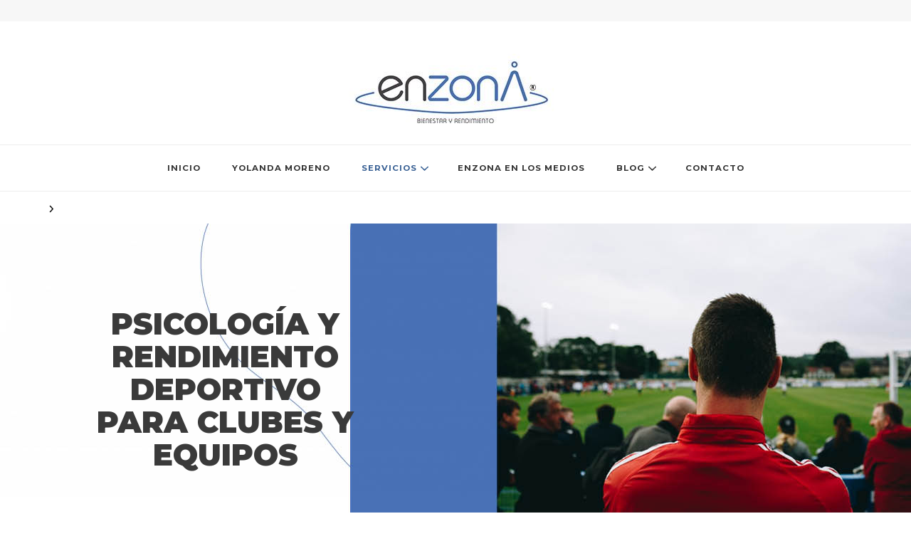

--- FILE ---
content_type: text/html; charset=UTF-8
request_url: https://enzona.es/servicios/psicologia-y-rendimiento-deportivo-equipos
body_size: 14379
content:
<!DOCTYPE html><html lang="es" prefix="og: https://ogp.me/ns#"><head itemscope itemtype="http://schema.org/WebSite"><meta charset="UTF-8"><meta name="viewport" content="width=device-width, initial-scale=1"><link rel="profile" href="https://gmpg.org/xfn/11"><link media="all" href="https://enzona.es/wp-content/cache/autoptimize/css/autoptimize_82f73fcb4e734f737f88aa1d573e085e.css" rel="stylesheet"><title>psicología y rendimiento deportivo - En Zona | VALENCIA</title><meta name="description" content="¿Entrenas a un equipo o diriges un club? Te enseño la relación entre psicología y rendimiento deportivo. Además, puedo ayudarte con mi programa."/><meta name="robots" content="follow, index, max-snippet:-1, max-video-preview:-1, max-image-preview:large"/><link rel="canonical" href="https://enzona.es/servicios/psicologia-y-rendimiento-deportivo-equipos" /><meta property="og:locale" content="es_ES" /><meta property="og:type" content="article" /><meta property="og:title" content="psicología y rendimiento deportivo - En Zona | VALENCIA" /><meta property="og:description" content="¿Entrenas a un equipo o diriges un club? Te enseño la relación entre psicología y rendimiento deportivo. Además, puedo ayudarte con mi programa." /><meta property="og:url" content="https://enzona.es/servicios/psicologia-y-rendimiento-deportivo-equipos" /><meta property="og:site_name" content="enZona® - Psicología deportiva en Valencia" /><meta property="article:publisher" content="https://www.facebook.com/Enzona-Yolanda-Moreno-372028913419941" /><meta property="og:updated_time" content="2021-09-29T16:17:05+00:00" /><meta property="article:published_time" content="2021-09-15T17:43:15+00:00" /><meta property="article:modified_time" content="2021-09-29T16:17:05+00:00" /><meta name="twitter:card" content="summary_large_image" /><meta name="twitter:title" content="psicología y rendimiento deportivo - En Zona | VALENCIA" /><meta name="twitter:description" content="¿Entrenas a un equipo o diriges un club? Te enseño la relación entre psicología y rendimiento deportivo. Además, puedo ayudarte con mi programa." /><meta name="twitter:label1" content="Tiempo de lectura" /><meta name="twitter:data1" content="4 minutos" /> <script type="application/ld+json" class="rank-math-schema">{"@context":"https://schema.org","@graph":[{"@type":["Person","Organization"],"@id":"https://enzona.es/#person","name":"lacuerva","sameAs":["https://www.facebook.com/Enzona-Yolanda-Moreno-372028913419941"],"logo":{"@type":"ImageObject","@id":"https://enzona.es/#logo","url":"https://enzona.es/wp-content/uploads/2020/06/cropped-Enzona-contacto-1-1-copia.jpg","contentUrl":"https://enzona.es/wp-content/uploads/2020/06/cropped-Enzona-contacto-1-1-copia.jpg","caption":"lacuerva","inLanguage":"es","width":"300","height":"113"},"image":{"@type":"ImageObject","@id":"https://enzona.es/#logo","url":"https://enzona.es/wp-content/uploads/2020/06/cropped-Enzona-contacto-1-1-copia.jpg","contentUrl":"https://enzona.es/wp-content/uploads/2020/06/cropped-Enzona-contacto-1-1-copia.jpg","caption":"lacuerva","inLanguage":"es","width":"300","height":"113"}},{"@type":"WebSite","@id":"https://enzona.es/#website","url":"https://enzona.es","name":"lacuerva","publisher":{"@id":"https://enzona.es/#person"},"inLanguage":"es"},{"@type":"ImageObject","@id":"https://enzona.es/wp-content/uploads/2021/09/LOGOBLANC.png","url":"https://enzona.es/wp-content/uploads/2021/09/LOGOBLANC.png","width":"200","height":"200","inLanguage":"es"},{"@type":"BreadcrumbList","@id":"https://enzona.es/servicios/psicologia-y-rendimiento-deportivo-equipos#breadcrumb","itemListElement":[{"@type":"ListItem","position":"1","item":{"@id":"https://enzona.es","name":"Portada"}},{"@type":"ListItem","position":"2","item":{"@id":"https://enzona.es/servicios","name":"SERVICIOS"}},{"@type":"ListItem","position":"3","item":{"@id":"https://enzona.es/servicios/psicologia-y-rendimiento-deportivo-equipos","name":"psicolog\u00eda y rendimiento deportivo"}}]},{"@type":"WebPage","@id":"https://enzona.es/servicios/psicologia-y-rendimiento-deportivo-equipos#webpage","url":"https://enzona.es/servicios/psicologia-y-rendimiento-deportivo-equipos","name":"psicolog\u00eda y rendimiento deportivo - En Zona | VALENCIA","datePublished":"2021-09-15T17:43:15+00:00","dateModified":"2021-09-29T16:17:05+00:00","isPartOf":{"@id":"https://enzona.es/#website"},"primaryImageOfPage":{"@id":"https://enzona.es/wp-content/uploads/2021/09/LOGOBLANC.png"},"inLanguage":"es","breadcrumb":{"@id":"https://enzona.es/servicios/psicologia-y-rendimiento-deportivo-equipos#breadcrumb"}},{"@type":"Person","@id":"https://enzona.es/author/lacuerva","name":"lacuerva","url":"https://enzona.es/author/lacuerva","image":{"@type":"ImageObject","@id":"https://secure.gravatar.com/avatar/461b5597571168010423b12c51ab2a3285e83a3c05c1327e829c955c83d3705a?s=96&amp;d=mm&amp;r=g","url":"https://secure.gravatar.com/avatar/461b5597571168010423b12c51ab2a3285e83a3c05c1327e829c955c83d3705a?s=96&amp;d=mm&amp;r=g","caption":"lacuerva","inLanguage":"es"}},{"@type":"Article","headline":"psicolog\u00eda y rendimiento deportivo - En Zona | VALENCIA","keywords":"psicolog\u00eda y rendimiento deportivo","datePublished":"2021-09-15T17:43:15+00:00","dateModified":"2021-09-29T16:17:05+00:00","author":{"@id":"https://enzona.es/author/lacuerva","name":"lacuerva"},"publisher":{"@id":"https://enzona.es/#person"},"description":"\u00bfEntrenas a un equipo o diriges un club? Te ense\u00f1o la relaci\u00f3n entre psicolog\u00eda y rendimiento deportivo. Adem\u00e1s, puedo ayudarte con mi programa.","name":"psicolog\u00eda y rendimiento deportivo - En Zona | VALENCIA","@id":"https://enzona.es/servicios/psicologia-y-rendimiento-deportivo-equipos#richSnippet","isPartOf":{"@id":"https://enzona.es/servicios/psicologia-y-rendimiento-deportivo-equipos#webpage"},"image":{"@id":"https://enzona.es/wp-content/uploads/2021/09/LOGOBLANC.png"},"inLanguage":"es","mainEntityOfPage":{"@id":"https://enzona.es/servicios/psicologia-y-rendimiento-deportivo-equipos#webpage"}}]}</script> <link rel='dns-prefetch' href='//www.googletagmanager.com' /><link rel='dns-prefetch' href='//fonts.googleapis.com' /><link rel="alternate" type="application/rss+xml" title="enZona® - Psicología deportiva en Valencia &raquo; Feed" href="https://enzona.es/feed" /><link rel="alternate" type="application/rss+xml" title="enZona® - Psicología deportiva en Valencia &raquo; Feed de los comentarios" href="https://enzona.es/comments/feed" /><link rel="alternate" title="oEmbed (JSON)" type="application/json+oembed" href="https://enzona.es/wp-json/oembed/1.0/embed?url=https%3A%2F%2Fenzona.es%2Fservicios%2Fpsicologia-y-rendimiento-deportivo-equipos" /><link rel="alternate" title="oEmbed (XML)" type="text/xml+oembed" href="https://enzona.es/wp-json/oembed/1.0/embed?url=https%3A%2F%2Fenzona.es%2Fservicios%2Fpsicologia-y-rendimiento-deportivo-equipos&#038;format=xml" /><link rel='stylesheet' id='vilva-google-fonts-css' href='https://fonts.googleapis.com/css?family=Montserrat%3A100%2C200%2C300%2Cregular%2C500%2C600%2C700%2C800%2C900%2C100italic%2C200italic%2C300italic%2Citalic%2C500italic%2C600italic%2C700italic%2C800italic%2C900italic%7CEB+Garamond%3Aregular' type='text/css' media='all' /><link rel='stylesheet' id='elementor-post-2637-css' href='https://enzona.es/wp-content/cache/autoptimize/css/autoptimize_single_21ce31d2c28f2ee8eaf63d1bc9067a16.css?ver=1693475325' type='text/css' media='all' /><link rel='stylesheet' id='elementor-global-css' href='https://enzona.es/wp-content/cache/autoptimize/css/autoptimize_single_79453e56029b4843ff81d3fab70501df.css?ver=1693475325' type='text/css' media='all' /><link rel='stylesheet' id='elementor-post-2904-css' href='https://enzona.es/wp-content/cache/autoptimize/css/autoptimize_single_b1a5fc2bf5b4eaa11aaa2dcecdb24046.css?ver=1693617933' type='text/css' media='all' /><link rel='stylesheet' id='google-fonts-1-css' href='https://fonts.googleapis.com/css?family=Work+Sans%3A100%2C100italic%2C200%2C200italic%2C300%2C300italic%2C400%2C400italic%2C500%2C500italic%2C600%2C600italic%2C700%2C700italic%2C800%2C800italic%2C900%2C900italic%7CMontserrat%3A100%2C100italic%2C200%2C200italic%2C300%2C300italic%2C400%2C400italic%2C500%2C500italic%2C600%2C600italic%2C700%2C700italic%2C800%2C800italic%2C900%2C900italic%7CDM+Sans%3A100%2C100italic%2C200%2C200italic%2C300%2C300italic%2C400%2C400italic%2C500%2C500italic%2C600%2C600italic%2C700%2C700italic%2C800%2C800italic%2C900%2C900italic&#038;display=auto&#038;ver=6.9' type='text/css' media='all' /><link rel="preconnect" href="https://fonts.gstatic.com/" crossorigin><script type="text/javascript" id="sgr-js-extra">var sgr = {"sgr_site_key":"6Le3lIgeAAAAACN00j1vUPqdj9uC_gwqNvg1Sp-J"};
//# sourceURL=sgr-js-extra</script> <script type="text/javascript" src="https://enzona.es/wp-includes/js/jquery/jquery.min.js?ver=3.7.1" id="jquery-core-js"></script>  <script type="text/javascript" src="https://www.googletagmanager.com/gtag/js?id=UA-140076588-1" id="google_gtagjs-js" async></script> <script type="text/javascript" id="google_gtagjs-js-after">window.dataLayer = window.dataLayer || [];function gtag(){dataLayer.push(arguments);}
gtag('set', 'linker', {"domains":["enzona.es"]} );
gtag("js", new Date());
gtag("set", "developer_id.dZTNiMT", true);
gtag("config", "UA-140076588-1", {"anonymize_ip":true});
//# sourceURL=google_gtagjs-js-after</script> <link rel="https://api.w.org/" href="https://enzona.es/wp-json/" /><link rel="alternate" title="JSON" type="application/json" href="https://enzona.es/wp-json/wp/v2/pages/2904" /><link rel="EditURI" type="application/rsd+xml" title="RSD" href="https://enzona.es/xmlrpc.php?rsd" /><meta name="generator" content="WordPress 6.9" /><link rel='shortlink' href='https://enzona.es/?p=2904' /><meta name="generator" content="Site Kit by Google 1.108.0" /><meta name="generator" content="Elementor 3.15.3; features: e_dom_optimization, e_optimized_assets_loading, additional_custom_breakpoints; settings: css_print_method-external, google_font-enabled, font_display-auto"><link rel="icon" href="https://enzona.es/wp-content/uploads/2020/03/cropped-ENZONA-psicologiadeportivavalencia-32x32.png" sizes="32x32" /><link rel="icon" href="https://enzona.es/wp-content/uploads/2020/03/cropped-ENZONA-psicologiadeportivavalencia-192x192.png" sizes="192x192" /><link rel="apple-touch-icon" href="https://enzona.es/wp-content/uploads/2020/03/cropped-ENZONA-psicologiadeportivavalencia-180x180.png" /><meta name="msapplication-TileImage" content="https://enzona.es/wp-content/uploads/2020/03/cropped-ENZONA-psicologiadeportivavalencia-270x270.png" /></head><body data-rsssl=1 class="wp-singular page-template-default page page-id-2904 page-child parent-pageid-2900 wp-custom-logo wp-embed-responsive wp-theme-vilva wp-child-theme-minimal-travel vilva-has-blocks underline full-width elementor-default elementor-kit-2637 elementor-page elementor-page-2904" itemscope itemtype="http://schema.org/WebPage"><div id="page" class="site"> <a class="skip-link" href="#content">Saltar al contenido</a><header id="masthead" class="site-header style-one" itemscope itemtype="http://schema.org/WPHeader"><div class="header-t"><div class="container"><nav class="secondary-menu"><div class="secondary-menu-list menu-modal cover-modal" data-modal-target-string=".menu-modal"> <button class="close close-nav-toggle" data-toggle-target=".menu-modal" data-toggle-body-class="showing-menu-modal" aria-expanded="false" data-set-focus=".menu-modal"> <span class="toggle-bar"></span> <span class="toggle-bar"></span> </button><div class="mobile-menu" aria-label="Móvil"></div></div></nav><div class="right"></div></div></div><div class="header-mid"><div class="container"><div class="site-branding" itemscope itemtype="http://schema.org/Organization"><div class="site-logo"> <a href="https://enzona.es/" class="custom-logo-link" rel="home"><noscript><img width="300" height="113" src="https://enzona.es/wp-content/uploads/2020/06/cropped-Enzona-contacto-1-1-copia.jpg" class="custom-logo" alt="enZona® &#8211; Psicología deportiva en Valencia" decoding="async" srcset="https://enzona.es/wp-content/uploads/2020/06/cropped-Enzona-contacto-1-1-copia.jpg 300w, https://enzona.es/wp-content/uploads/2020/06/cropped-Enzona-contacto-1-1-copia-159x60.jpg 159w" sizes="(max-width: 300px) 100vw, 300px" /></noscript><img width="300" height="113" src='data:image/svg+xml,%3Csvg%20xmlns=%22http://www.w3.org/2000/svg%22%20viewBox=%220%200%20300%20113%22%3E%3C/svg%3E' data-src="https://enzona.es/wp-content/uploads/2020/06/cropped-Enzona-contacto-1-1-copia.jpg" class="lazyload custom-logo" alt="enZona® &#8211; Psicología deportiva en Valencia" decoding="async" data-srcset="https://enzona.es/wp-content/uploads/2020/06/cropped-Enzona-contacto-1-1-copia.jpg 300w, https://enzona.es/wp-content/uploads/2020/06/cropped-Enzona-contacto-1-1-copia-159x60.jpg 159w" data-sizes="(max-width: 300px) 100vw, 300px" /></a></div><div class="site-title-wrap"><p class="site-title" itemprop="name"><a href="https://enzona.es/" rel="home" itemprop="url">enZona® &#8211; Psicología deportiva en Valencia</a></p><p class="site-description" itemprop="description">Especialista en psicología del deporte en Valencia. Especialista en alto rendimiento deportivo en Valencia</p></div></div></div></div><div class="header-bottom"><div class="container"><nav id="site-navigation" class="main-navigation" itemscope itemtype="http://schema.org/SiteNavigationElement"> <button class="toggle-btn" data-toggle-target=".main-menu-modal" data-toggle-body-class="showing-main-menu-modal" aria-expanded="false" data-set-focus=".close-main-nav-toggle"> <span class="toggle-bar"></span> <span class="toggle-bar"></span> <span class="toggle-bar"></span> </button><div class="primary-menu-list main-menu-modal cover-modal" data-modal-target-string=".main-menu-modal"> <button class="close close-main-nav-toggle" data-toggle-target=".main-menu-modal" data-toggle-body-class="showing-main-menu-modal" aria-expanded="false" data-set-focus=".main-menu-modal"></button><div class="mobile-menu" aria-label="Móvil"><div class="menu-main-menu-container"><ul id="primary-menu" class="nav-menu main-menu-modal"><li id="menu-item-2918" class="menu-item menu-item-type-post_type menu-item-object-page menu-item-home menu-item-2918"><a href="https://enzona.es/">INICIO</a></li><li id="menu-item-2915" class="menu-item menu-item-type-post_type menu-item-object-page menu-item-2915"><a href="https://enzona.es/psicologo-deportivo-yolanda-moreno">YOLANDA MORENO</a></li><li id="menu-item-3396" class="menu-item menu-item-type-custom menu-item-object-custom current-menu-ancestor current-menu-parent menu-item-has-children menu-item-3396"><a href="#">SERVICIOS</a><ul class="sub-menu"><li id="menu-item-2913" class="menu-item menu-item-type-post_type menu-item-object-page menu-item-has-children menu-item-2913"><a href="https://enzona.es/servicios/deportista-entrenamiento-psicologico">DEPORTISTAS</a><ul class="sub-menu"><li id="menu-item-2914" class="menu-item menu-item-type-post_type menu-item-object-page menu-item-2914"><a href="https://enzona.es/servicios/deportista-entrenamiento-psicologico/mindfulness-y-deporte">PROGRAMA MRD</a></li></ul></li><li id="menu-item-2912" class="menu-item menu-item-type-post_type menu-item-object-page current-menu-item page_item page-item-2904 current_page_item menu-item-2912"><a href="https://enzona.es/servicios/psicologia-y-rendimiento-deportivo-equipos" aria-current="page">CLUBES Y EQUIPOS</a></li><li id="menu-item-2911" class="menu-item menu-item-type-post_type menu-item-object-page menu-item-2911"><a href="https://enzona.es/servicios/padres-de-hijos-deportistas">PADRES</a></li></ul></li><li id="menu-item-2922" class="menu-item menu-item-type-post_type menu-item-object-page menu-item-2922"><a href="https://enzona.es/enzona-en-los-medios">ENZONA EN LOS MEDIOS</a></li><li id="menu-item-1080" class="menu-item menu-item-type-post_type menu-item-object-page menu-item-has-children menu-item-1080"><a href="https://enzona.es/blog" title="						">BLOG</a><ul class="sub-menu"><li id="menu-item-3135" class="menu-item menu-item-type-taxonomy menu-item-object-category menu-item-3135"><a href="https://enzona.es/category/deportistas">Deportistas</a></li><li id="menu-item-3136" class="menu-item menu-item-type-taxonomy menu-item-object-category menu-item-3136"><a href="https://enzona.es/category/entrenadores">Entrenadores</a></li><li id="menu-item-3137" class="menu-item menu-item-type-taxonomy menu-item-object-category menu-item-3137"><a href="https://enzona.es/category/padres">Padres</a></li></ul></li><li id="menu-item-2894" class="menu-item menu-item-type-post_type menu-item-object-page menu-item-2894"><a href="https://enzona.es/contacto">CONTACTO</a></li></ul></div></div></div></nav></div></div></header><div class="top-bar"><div class="container"><div class="breadcrumb-wrapper"><div id="crumbs" itemscope itemtype="http://schema.org/BreadcrumbList"> <span itemprop="itemListElement" itemscope itemtype="http://schema.org/ListItem"> <a itemprop="item" href="https://enzona.es"><span itemprop="name">Inicio</span></a><meta itemprop="position" content="1" /> <span class="separator"><i class="fa fa-angle-right"></i></span> </span><span itemprop="itemListElement" itemscope itemtype="http://schema.org/ListItem"><a href="https://enzona.es/servicios" itemprop="item"><span itemprop="name">SERVICIOS</span></a><meta itemprop="position" content="2" /></span> <span class="separator"><i class="fa fa-angle-right"></i></span> <span class="current" itemprop="itemListElement" itemscope itemtype="http://schema.org/ListItem"><a href="https://enzona.es/servicios/psicologia-y-rendimiento-deportivo-equipos" itemprop="item"><span itemprop="name">psicología y rendimiento deportivo</span></a><meta itemprop="position" content="3" /></span></span></div></div></div></div><div id="content" class="site-content"><div class="container"><div id="primary" class="content-area"><main id="main" class="site-main"><article id="post-2904" class="post-2904 page type-page status-publish hentry"><header class="entry-header"><h1 class="entry-title">psicología y rendimiento deportivo</h1></header><div class="entry-content" itemprop="text"><div data-elementor-type="wp-page" data-elementor-id="2904" class="elementor elementor-2904"><section class="elementor-section elementor-top-section elementor-element elementor-element-0af70f2 elementor-section-full_width elementor-section-content-middle elementor-section-stretched elementor-hidden-tablet elementor-hidden-mobile elementor-section-height-default elementor-section-height-default" data-id="0af70f2" data-element_type="section" data-settings="{&quot;background_background&quot;:&quot;classic&quot;,&quot;stretch_section&quot;:&quot;section-stretched&quot;}"><div class="elementor-container elementor-column-gap-no"><div class="elementor-column elementor-col-50 elementor-top-column elementor-element elementor-element-45277ae" data-id="45277ae" data-element_type="column" data-settings="{&quot;background_background&quot;:&quot;classic&quot;}"><div class="elementor-widget-wrap elementor-element-populated"><div class="elementor-background-overlay"></div><div class="elementor-element elementor-element-f4194f7 elementor-widget elementor-widget-heading" data-id="f4194f7" data-element_type="widget" data-widget_type="heading.default"><div class="elementor-widget-container"><h1 class="elementor-heading-title elementor-size-default">PSICOLOGÍA Y RENDIMIENTO DEPORTIVO PARA CLUBES Y EQUIPOS</h1></div></div></div></div><div class="elementor-column elementor-col-50 elementor-top-column elementor-element elementor-element-9d96b65" data-id="9d96b65" data-element_type="column"><div class="elementor-widget-wrap"></div></div></div></section><section class="elementor-section elementor-top-section elementor-element elementor-element-11caeab elementor-section-stretched elementor-section-boxed elementor-section-height-default elementor-section-height-default" data-id="11caeab" data-element_type="section" data-settings="{&quot;stretch_section&quot;:&quot;section-stretched&quot;}"><div class="elementor-background-overlay"></div><div class="elementor-container elementor-column-gap-default"><div class="elementor-column elementor-col-100 elementor-top-column elementor-element elementor-element-dddfdff" data-id="dddfdff" data-element_type="column"><div class="elementor-widget-wrap elementor-element-populated"><div class="elementor-element elementor-element-11ff1bb elementor-invisible elementor-widget elementor-widget-heading" data-id="11ff1bb" data-element_type="widget" data-settings="{&quot;_animation&quot;:&quot;zoomIn&quot;}" data-widget_type="heading.default"><div class="elementor-widget-container"><h2 class="elementor-heading-title elementor-size-default">¿Quieres ofrecer a tu club o equipo las máximas garantías de rendimiento deportivo?</h2></div></div><div class="elementor-element elementor-element-2354f9d elementor-invisible elementor-widget elementor-widget-heading" data-id="2354f9d" data-element_type="widget" data-settings="{&quot;_animation&quot;:&quot;zoomIn&quot;}" data-widget_type="heading.default"><div class="elementor-widget-container"><h2 class="elementor-heading-title elementor-size-default"> ¿Quieres proteger la salud mental y el bienestar de los deportistas?</h2></div></div><div class="elementor-element elementor-element-951b394 elementor-invisible elementor-widget elementor-widget-heading" data-id="951b394" data-element_type="widget" data-settings="{&quot;_animation&quot;:&quot;zoomIn&quot;}" data-widget_type="heading.default"><div class="elementor-widget-container"><h2 class="elementor-heading-title elementor-size-default">¿Quieres que tus deportistas tengan recursos psicológicos para hacer frente a cualquier situación?</h2></div></div><div class="elementor-element elementor-element-71c9818 elementor-invisible elementor-widget elementor-widget-heading" data-id="71c9818" data-element_type="widget" data-settings="{&quot;_animation&quot;:&quot;zoomIn&quot;}" data-widget_type="heading.default"><div class="elementor-widget-container"><h2 class="elementor-heading-title elementor-size-default">¿Quieres aprender estrategias para promover el compromiso, la cohesión y la mentalidad de crecimiento en el equipo?</h2></div></div><div class="elementor-element elementor-element-3c738fb elementor-invisible elementor-widget elementor-widget-heading" data-id="3c738fb" data-element_type="widget" data-settings="{&quot;_animation&quot;:&quot;zoomIn&quot;}" data-widget_type="heading.default"><div class="elementor-widget-container"><h2 class="elementor-heading-title elementor-size-default">¿Quieres fomentar el desarrollo de habilidades psicológicas en tus deportistas durante tus sesiones de entrenamiento?</h2></div></div></div></div></div></section><section class="elementor-section elementor-top-section elementor-element elementor-element-d9c1f2e elementor-section-boxed elementor-section-height-default elementor-section-height-default" data-id="d9c1f2e" data-element_type="section"><div class="elementor-container elementor-column-gap-default"><div class="elementor-column elementor-col-100 elementor-top-column elementor-element elementor-element-63376ae" data-id="63376ae" data-element_type="column"><div class="elementor-widget-wrap elementor-element-populated"><div class="elementor-element elementor-element-83e58c7 elementor-widget elementor-widget-text-editor" data-id="83e58c7" data-element_type="widget" data-widget_type="text-editor.default"><div class="elementor-widget-container"><p><strong>Los servicios de psicología y rendimiento deportivo que ofrecemos a clubes y equipos son:</strong></p></div></div><div class="elementor-element elementor-element-9cba305 elementor-widget elementor-widget-text-editor" data-id="9cba305" data-element_type="widget" data-widget_type="text-editor.default"><div class="elementor-widget-container"><ul><li>Diseño y aplicación de un <strong>programa de intervención psicológica</strong> ajustado a las necesidades del club o equipo.</li><li><strong>Talleres formativos.</strong></li></ul></div></div></div></div></div></section><section class="elementor-section elementor-top-section elementor-element elementor-element-9277656 elementor-section-stretched elementor-section-boxed elementor-section-height-default elementor-section-height-default" data-id="9277656" data-element_type="section" data-settings="{&quot;stretch_section&quot;:&quot;section-stretched&quot;}"><div class="elementor-background-overlay"></div><div class="elementor-container elementor-column-gap-default"><div class="elementor-column elementor-col-50 elementor-top-column elementor-element elementor-element-334e6eb" data-id="334e6eb" data-element_type="column" data-settings="{&quot;background_background&quot;:&quot;classic&quot;}"><div class="elementor-widget-wrap elementor-element-populated"><div class="elementor-background-overlay"></div><div class="elementor-element elementor-element-3e99973 elementor-widget elementor-widget-heading" data-id="3e99973" data-element_type="widget" data-widget_type="heading.default"><div class="elementor-widget-container"><h2 class="elementor-heading-title elementor-size-default">¿En qué consiste el programa de intervención psicológica de un club o equipo?</h2></div></div></div></div><div class="elementor-column elementor-col-50 elementor-top-column elementor-element elementor-element-1b449e2" data-id="1b449e2" data-element_type="column" data-settings="{&quot;background_background&quot;:&quot;classic&quot;}"><div class="elementor-widget-wrap elementor-element-populated"><div class="elementor-element elementor-element-e0649b8 elementor-widget elementor-widget-text-editor" data-id="e0649b8" data-element_type="widget" data-widget_type="text-editor.default"><div class="elementor-widget-container"><p>En general, el objetivo de la intervención psicológica consiste en el desarrollo de las principales habilidades psicológicas, y de las dinámicas grupales, que van a influir en el rendimiento deportivo y el bienestar del deportista.</p><p>El primer paso consiste en evaluar las necesidades del club o equipo y establecer <strong>objetivos</strong> <strong>específicos</strong> en función de esas necesidades y de las características del deporte en cuestión.</p><p>Seguidamente se determina cual será la metodología de trabajo y se programa la intervención.</p></div></div></div></div></div></section><section class="elementor-section elementor-top-section elementor-element elementor-element-b4ddbe9 elementor-section-stretched elementor-section-boxed elementor-section-height-default elementor-section-height-default" data-id="b4ddbe9" data-element_type="section" data-settings="{&quot;stretch_section&quot;:&quot;section-stretched&quot;}"><div class="elementor-background-overlay"></div><div class="elementor-container elementor-column-gap-default"><div class="elementor-column elementor-col-50 elementor-top-column elementor-element elementor-element-f92fb4f" data-id="f92fb4f" data-element_type="column" data-settings="{&quot;background_background&quot;:&quot;classic&quot;}"><div class="elementor-widget-wrap elementor-element-populated"><div class="elementor-background-overlay"></div><div class="elementor-element elementor-element-9769b9b elementor-widget elementor-widget-heading" data-id="9769b9b" data-element_type="widget" data-widget_type="heading.default"><div class="elementor-widget-container"><h4 class="elementor-heading-title elementor-size-default">¿A quién va dirigida la intervención psicológica?</h4></div></div></div></div><div class="elementor-column elementor-col-50 elementor-top-column elementor-element elementor-element-d6497fc" data-id="d6497fc" data-element_type="column" data-settings="{&quot;background_background&quot;:&quot;classic&quot;}"><div class="elementor-widget-wrap elementor-element-populated"><div class="elementor-element elementor-element-a3857b9 elementor-widget elementor-widget-text-editor" data-id="a3857b9" data-element_type="widget" data-widget_type="text-editor.default"><div class="elementor-widget-container"><p>El programa puede estar dirigido a todos los integrantes del club, desde la fase de <strong>iniciación</strong>, pasando por la de <strong>especialización</strong> hasta llegar a la fase de <strong>rendimiento</strong>. Los objetivos y el método de trabajo se ajustan a las características del deporte y del deportista.</p><p>La intervención psicológica, sobre todo cuando el deportista es joven, requiere un triple abordaje que incluye a los <strong>padres</strong>, a los <strong>entrenadores</strong> y al <strong>deportista</strong>. El programa incluye las acciones concretas dirigidas a cada uno de estos agentes.</p></div></div></div></div></div></section><section class="elementor-section elementor-top-section elementor-element elementor-element-861d270 elementor-section-stretched elementor-section-boxed elementor-section-height-default elementor-section-height-default" data-id="861d270" data-element_type="section" data-settings="{&quot;stretch_section&quot;:&quot;section-stretched&quot;}"><div class="elementor-background-overlay"></div><div class="elementor-container elementor-column-gap-default"><div class="elementor-column elementor-col-50 elementor-top-column elementor-element elementor-element-72ac943" data-id="72ac943" data-element_type="column" data-settings="{&quot;background_background&quot;:&quot;classic&quot;}"><div class="elementor-widget-wrap elementor-element-populated"><div class="elementor-background-overlay"></div><div class="elementor-element elementor-element-0ce58ff elementor-widget elementor-widget-heading" data-id="0ce58ff" data-element_type="widget" data-widget_type="heading.default"><div class="elementor-widget-container"><h2 class="elementor-heading-title elementor-size-default">¿Cómo es la intervención con los deportistas?</h2></div></div></div></div><div class="elementor-column elementor-col-50 elementor-top-column elementor-element elementor-element-3e96c68" data-id="3e96c68" data-element_type="column" data-settings="{&quot;background_background&quot;:&quot;classic&quot;}"><div class="elementor-widget-wrap elementor-element-populated"><div class="elementor-element elementor-element-ea09bdb elementor-widget elementor-widget-text-editor" data-id="ea09bdb" data-element_type="widget" data-widget_type="text-editor.default"><div class="elementor-widget-container"><p>El trabajo con los deportistas requiere, en primer lugar, sesiones de entrenamiento psicológico fuera de las sesiones de entrenamiento deportivo. Estas sesiones serán grupales, pero, si algún caso lo requiere, pueden ser individuales.</p><p>Posteriormente, se integra lo aprendido en las sesiones de entrenamiento. Para, finalmente, incluirlo en las rutinas de competición.</p><p>Todo el proceso requiere del conocimiento, la aprobación y la colaboración del entrenador.</p></div></div></div></div></div></section><section class="elementor-section elementor-top-section elementor-element elementor-element-360a2ed elementor-section-stretched elementor-section-boxed elementor-section-height-default elementor-section-height-default" data-id="360a2ed" data-element_type="section" data-settings="{&quot;stretch_section&quot;:&quot;section-stretched&quot;}"><div class="elementor-background-overlay"></div><div class="elementor-container elementor-column-gap-default"><div class="elementor-column elementor-col-50 elementor-top-column elementor-element elementor-element-52d5eda" data-id="52d5eda" data-element_type="column" data-settings="{&quot;background_background&quot;:&quot;classic&quot;}"><div class="elementor-widget-wrap elementor-element-populated"><div class="elementor-background-overlay"></div><div class="elementor-element elementor-element-9eddf5f elementor-widget elementor-widget-heading" data-id="9eddf5f" data-element_type="widget" data-widget_type="heading.default"><div class="elementor-widget-container"><h4 class="elementor-heading-title elementor-size-default">¿Qué beneficio obtienen los deportistas?</h4></div></div></div></div><div class="elementor-column elementor-col-50 elementor-top-column elementor-element elementor-element-9cc0e8a" data-id="9cc0e8a" data-element_type="column" data-settings="{&quot;background_background&quot;:&quot;classic&quot;}"><div class="elementor-widget-wrap elementor-element-populated"><div class="elementor-element elementor-element-27fe4c4 elementor-widget elementor-widget-text-editor" data-id="27fe4c4" data-element_type="widget" data-widget_type="text-editor.default"><div class="elementor-widget-container"><p>El beneficio que obtienen los deportistas es el desarrollo de las habilidades psicológicas relacionadas con el rendimiento y bienestar del deportista. Por ejemplo, el desarrollo de:</p><ul><li>las habilidades atencionales necesarias para su deporte,</li><li>habilidades para la regulación del nivel de activación, la respuesta al estrés y el manejo de la ansiedad,</li><li>representaciones mentales que favorezcan el aprendizaje, la corrección y la mejora,</li><li>mentalidad de crecimiento, centrada en el proceso de mejora y en los <a href="https://enzona.es/metas-valores-y-el-compromiso-en-el-deporte">valores de la práctica deportiva</a>, y que favorezca el compromiso, el esfuerzo, la perseverancia y la resiliencia.</li><li>patrones de pensamiento que fomenten la autoconfianza, la aceptación y las conductas proactivas,</li><li>habilidades para la regulación de las emociones, etc.</li></ul></div></div></div></div></div></section><section class="elementor-section elementor-top-section elementor-element elementor-element-bc231ce elementor-section-stretched elementor-section-boxed elementor-section-height-default elementor-section-height-default" data-id="bc231ce" data-element_type="section" data-settings="{&quot;stretch_section&quot;:&quot;section-stretched&quot;}"><div class="elementor-background-overlay"></div><div class="elementor-container elementor-column-gap-default"><div class="elementor-column elementor-col-50 elementor-top-column elementor-element elementor-element-04c4d3d" data-id="04c4d3d" data-element_type="column" data-settings="{&quot;background_background&quot;:&quot;classic&quot;}"><div class="elementor-widget-wrap elementor-element-populated"><div class="elementor-background-overlay"></div><div class="elementor-element elementor-element-a7c3343 elementor-widget elementor-widget-heading" data-id="a7c3343" data-element_type="widget" data-widget_type="heading.default"><div class="elementor-widget-container"><h2 class="elementor-heading-title elementor-size-default">¿Cómo es la intervención con los entrenadores?</h2></div></div></div></div><div class="elementor-column elementor-col-50 elementor-top-column elementor-element elementor-element-4fa303d" data-id="4fa303d" data-element_type="column" data-settings="{&quot;background_background&quot;:&quot;classic&quot;}"><div class="elementor-widget-wrap elementor-element-populated"><div class="elementor-element elementor-element-dbf3806 elementor-widget elementor-widget-text-editor" data-id="dbf3806" data-element_type="widget" data-widget_type="text-editor.default"><div class="elementor-widget-container"><p>El entrenador es el principal modelo y referente del deportista en el contexto del deporte. Será fundamental que refuerce, con sus instrucciones y conducta, todas las habilidades psicológicas que pretendemos desarrollar en el deportista.</p><p>Además, el entrenador dispone de una valiosa información sobre su deporte y los deportistas. Información necesaria para la elaboración del programa de intervención psicológica.</p><p>Por último, debe ser conocedor del trabajo psicológico que hace el deportista para aprobar y permitir su integración tanto en el deporte como en la competición.</p><p>Así pues, se hace necesario el trabajo conjunto psicólogo-entrenador. Dicho trabajo requiere, entre otras cosas:</p><ul><li>el intercambio de información actualizada sobre aspectos físico-técnicos-tácticos y psicológicos del deporte,</li><li>la integración del trabajo psicológico en entrenamientos y competición,</li><li>la contribución del entrenador al desarrollo de las habilidades psicológicas,</li><li>la valoración de casos individuales y necesidades específicas, y</li><li>la valoración del trabajo psicológico realizado.</li></ul></div></div></div></div></div></section><section class="elementor-section elementor-top-section elementor-element elementor-element-d331d2b elementor-section-stretched elementor-section-boxed elementor-section-height-default elementor-section-height-default" data-id="d331d2b" data-element_type="section" data-settings="{&quot;stretch_section&quot;:&quot;section-stretched&quot;}"><div class="elementor-background-overlay"></div><div class="elementor-container elementor-column-gap-default"><div class="elementor-column elementor-col-50 elementor-top-column elementor-element elementor-element-8c550f4" data-id="8c550f4" data-element_type="column" data-settings="{&quot;background_background&quot;:&quot;classic&quot;}"><div class="elementor-widget-wrap elementor-element-populated"><div class="elementor-background-overlay"></div><div class="elementor-element elementor-element-dd074b0 elementor-widget elementor-widget-heading" data-id="dd074b0" data-element_type="widget" data-widget_type="heading.default"><div class="elementor-widget-container"><h4 class="elementor-heading-title elementor-size-default">¿En qué consisten los talleres?</h4></div></div></div></div><div class="elementor-column elementor-col-50 elementor-top-column elementor-element elementor-element-719b764" data-id="719b764" data-element_type="column" data-settings="{&quot;background_background&quot;:&quot;classic&quot;}"><div class="elementor-widget-wrap elementor-element-populated"><div class="elementor-element elementor-element-5adda3e elementor-widget elementor-widget-text-editor" data-id="5adda3e" data-element_type="widget" data-widget_type="text-editor.default"><div class="elementor-widget-container"><p>Los talleres son una forma ideal para dotar a tu club o equipo de formación respecto a los principales temas relacionados con la psicología y el rendimiento deportivo.</p><p>En los talleres, además de proporcionar información, se fomenta la participación de los asistentes y se aportan recursos prácticos.</p><p>Los temas de los talleres hacen referencia a temas como el control de la ansiedad, la concentración, la fortaleza mental, el desarrollo de una mentalidad de crecimiento, la <a href="https://enzona.es/por-que-funciona-la-visualizacion">visualización</a>, el desarrollo de la <a href="https://enzona.es/motivacion-y-creatividad-tactica">creatividad táctica</a>, el afrontamiento de lesiones, el desarrollo la <a href="https://enzona.es/confianza-incondicional-la-verdadera-confianza">confianza</a>, las dinámicas de grupo que fomentan el compromiso y el bienestar, el liderazgo, la gestión de las emociones, el desarrollo de rutinas eficaces para la competición, etc.</p><p>También diseñamos talleres específicos para las necesidades de tu club o equipo</p></div></div></div></div></div></section><section class="elementor-section elementor-top-section elementor-element elementor-element-ed87378 elementor-section-stretched elementor-section-boxed elementor-section-height-default elementor-section-height-default" data-id="ed87378" data-element_type="section" data-settings="{&quot;stretch_section&quot;:&quot;section-stretched&quot;}"><div class="elementor-background-overlay"></div><div class="elementor-container elementor-column-gap-default"><div class="elementor-column elementor-col-50 elementor-top-column elementor-element elementor-element-b887891" data-id="b887891" data-element_type="column" data-settings="{&quot;background_background&quot;:&quot;classic&quot;}"><div class="elementor-widget-wrap elementor-element-populated"><div class="elementor-background-overlay"></div><div class="elementor-element elementor-element-696dec7 elementor-widget elementor-widget-heading" data-id="696dec7" data-element_type="widget" data-widget_type="heading.default"><div class="elementor-widget-container"><h2 class="elementor-heading-title elementor-size-default"> ¿Cuánto duran los talleres?</h2></div></div><div class="elementor-element elementor-element-dd0d5d3 elementor-widget elementor-widget-text-editor" data-id="dd0d5d3" data-element_type="widget" data-widget_type="text-editor.default"><div class="elementor-widget-container"><p>La duración de los talleres depende del tema. En general, la duración suele estar entre 2 y 4 horas.</p></div></div></div></div><div class="elementor-column elementor-col-50 elementor-top-column elementor-element elementor-element-2cb5f9f" data-id="2cb5f9f" data-element_type="column" data-settings="{&quot;background_background&quot;:&quot;classic&quot;}"><div class="elementor-widget-wrap elementor-element-populated"><div class="elementor-element elementor-element-5fe36eb elementor-widget elementor-widget-heading" data-id="5fe36eb" data-element_type="widget" data-widget_type="heading.default"><div class="elementor-widget-container"><h2 class="elementor-heading-title elementor-size-default">¿A quién van dirigidos los talleres?</h2></div></div><div class="elementor-element elementor-element-64af221 elementor-widget elementor-widget-text-editor" data-id="64af221" data-element_type="widget" data-widget_type="text-editor.default"><div class="elementor-widget-container"><p>Los talleres están dirigidos a todos los miembros del club o equipo.</p></div></div></div></div></div></section><section class="elementor-section elementor-top-section elementor-element elementor-element-5e2bd10 elementor-section-full_width elementor-section-stretched elementor-section-height-default elementor-section-height-default" data-id="5e2bd10" data-element_type="section" data-settings="{&quot;stretch_section&quot;:&quot;section-stretched&quot;,&quot;background_background&quot;:&quot;classic&quot;}"><div class="elementor-background-overlay"></div><div class="elementor-container elementor-column-gap-default"><div class="elementor-column elementor-col-100 elementor-top-column elementor-element elementor-element-a50b2da" data-id="a50b2da" data-element_type="column"><div class="elementor-widget-wrap elementor-element-populated"><div class="elementor-element elementor-element-855fa4f elementor-view-default elementor-widget elementor-widget-icon" data-id="855fa4f" data-element_type="widget" data-widget_type="icon.default"><div class="elementor-widget-container"><div class="elementor-icon-wrapper"><div class="elementor-icon"> <i aria-hidden="true" class="far fa-envelope"></i></div></div></div></div><div class="elementor-element elementor-element-e36b6b8 elementor-widget elementor-widget-heading" data-id="e36b6b8" data-element_type="widget" data-widget_type="heading.default"><div class="elementor-widget-container"><h2 class="elementor-heading-title elementor-size-default">¿Eres entrenador o diriges un club y quieres saber más sobre psicología y rendimiento deportivo?</h2></div></div><div class="elementor-element elementor-element-69f6501 elementor-align-center elementor-widget elementor-widget-button" data-id="69f6501" data-element_type="widget" data-widget_type="button.default"><div class="elementor-widget-container"><div class="elementor-button-wrapper"> <a class="elementor-button elementor-button-link elementor-size-sm" href="https://enzona.es/contacto"> <span class="elementor-button-content-wrapper"> <span class="elementor-button-text">CONTACTO</span> </span> </a></div></div></div></div></div></div></section><section class="elementor-section elementor-top-section elementor-element elementor-element-e620e8a elementor-section-stretched elementor-section-boxed elementor-section-height-default elementor-section-height-default" data-id="e620e8a" data-element_type="section" data-settings="{&quot;stretch_section&quot;:&quot;section-stretched&quot;,&quot;background_background&quot;:&quot;classic&quot;}"><div class="elementor-background-overlay"></div><div class="elementor-container elementor-column-gap-no"><div class="elementor-column elementor-col-100 elementor-top-column elementor-element elementor-element-22f5288" data-id="22f5288" data-element_type="column"><div class="elementor-widget-wrap elementor-element-populated"><section class="elementor-section elementor-inner-section elementor-element elementor-element-f2be5c6 elementor-section-boxed elementor-section-height-default elementor-section-height-default" data-id="f2be5c6" data-element_type="section"><div class="elementor-container elementor-column-gap-no"><div class="elementor-column elementor-col-33 elementor-inner-column elementor-element elementor-element-a2c906e" data-id="a2c906e" data-element_type="column"><div class="elementor-widget-wrap elementor-element-populated"><div class="elementor-element elementor-element-307ad0c elementor-widget elementor-widget-image" data-id="307ad0c" data-element_type="widget" data-widget_type="image.default"><div class="elementor-widget-container"> <noscript><img decoding="async" width="200" height="58" src="https://enzona.es/wp-content/uploads/2021/09/LOGOBLANC.png" class="attachment-full size-full wp-image-3067" alt="" /></noscript><img decoding="async" width="200" height="58" src='data:image/svg+xml,%3Csvg%20xmlns=%22http://www.w3.org/2000/svg%22%20viewBox=%220%200%20200%2058%22%3E%3C/svg%3E' data-src="https://enzona.es/wp-content/uploads/2021/09/LOGOBLANC.png" class="lazyload attachment-full size-full wp-image-3067" alt="" /></div></div></div></div><div class="elementor-column elementor-col-33 elementor-inner-column elementor-element elementor-element-1925e11" data-id="1925e11" data-element_type="column"><div class="elementor-widget-wrap elementor-element-populated"><div class="elementor-element elementor-element-44449ad elementor-icon-list--layout-traditional elementor-list-item-link-full_width elementor-widget elementor-widget-icon-list" data-id="44449ad" data-element_type="widget" data-widget_type="icon-list.default"><div class="elementor-widget-container"><ul class="elementor-icon-list-items"><li class="elementor-icon-list-item"> <span class="elementor-icon-list-text">Avenida Mare Nostrum, 7 Local AC-2, 46120 Alboraya (Valencia) </span></li><li class="elementor-icon-list-item"> <span class="elementor-icon-list-text">yolanda.moreno@enzona.es</span></li><li class="elementor-icon-list-item"> <span class="elementor-icon-list-text">TLF. 622 333 997 </span></li></ul></div></div></div></div><div class="elementor-column elementor-col-33 elementor-inner-column elementor-element elementor-element-330c9cd" data-id="330c9cd" data-element_type="column"><div class="elementor-widget-wrap elementor-element-populated"><div class="elementor-element elementor-element-a1eef3a elementor-shape-square e-grid-align-right e-grid-align-mobile-left elementor-grid-0 elementor-widget elementor-widget-social-icons" data-id="a1eef3a" data-element_type="widget" data-widget_type="social-icons.default"><div class="elementor-widget-container"><div class="elementor-social-icons-wrapper elementor-grid"> <span class="elementor-grid-item"> <a class="elementor-icon elementor-social-icon elementor-social-icon-facebook-f elementor-repeater-item-cb2d78a" href="https://www.facebook.com/enzonavalencia" target="_blank" rel="noopener"> <span class="elementor-screen-only">Facebook-f</span> <i class="fab fa-facebook-f"></i> </a> </span> <span class="elementor-grid-item"> <a class="elementor-icon elementor-social-icon elementor-social-icon-instagram elementor-repeater-item-6e8a16b" href="https://www.instagram.com/yolandamoreno_enzona/" target="_blank" rel="noopener"> <span class="elementor-screen-only">Instagram</span> <i class="fab fa-instagram"></i> </a> </span></div></div></div></div></div></div></section></div></div></div></section></div></div></article></main></div></div></div><footer id="colophon" class="site-footer" itemscope itemtype="http://schema.org/WPFooter"><div class="footer-b"><div class="container"><div class="copyright"> <span>&copy; Copyright 2026 <a href="https://enzona.es/">enZona® - Psicología deportiva en Valencia</a>. Todos los derechos reservados.</span> Vilva | Desarrollado por <a href="https://blossomthemes.com/" rel="nofollow" target="_blank">Blossom Themes</a>.Funciona con <a href="https://es.wordpress.org/" target="_blank">WordPress</a>.</div><div class="footer-social"></div></div></div></footer> <button class="back-to-top"> <svg xmlns="http://www.w3.org/2000/svg" width="24" height="24" viewBox="0 0 24 24"><g transform="translate(-1789 -1176)"><rect width="24" height="2.667" transform="translate(1789 1176)" fill="#fff"/><path d="M-215.453,382.373-221.427,372l-5.973,10.373h4.64v8.293h2.667v-8.293Z" transform="translate(2022.427 809.333)" fill="#fff"/></g></svg> </button></div> <script type="speculationrules">{"prefetch":[{"source":"document","where":{"and":[{"href_matches":"/*"},{"not":{"href_matches":["/wp-*.php","/wp-admin/*","/wp-content/uploads/*","/wp-content/*","/wp-content/plugins/*","/wp-content/themes/minimal-travel/*","/wp-content/themes/vilva/*","/*\\?(.+)"]}},{"not":{"selector_matches":"a[rel~=\"nofollow\"]"}},{"not":{"selector_matches":".no-prefetch, .no-prefetch a"}}]},"eagerness":"conservative"}]}</script> <noscript><style>.lazyload{display:none;}</style></noscript><script data-noptimize="1">window.lazySizesConfig=window.lazySizesConfig||{};window.lazySizesConfig.loadMode=1;</script><script async data-noptimize="1" src='https://enzona.es/wp-content/plugins/autoptimize/classes/external/js/lazysizes.min.js?ao_version=3.1.13'></script> <script type="text/javascript" id="contact-form-7-js-extra">var wpcf7 = {"api":{"root":"https://enzona.es/wp-json/","namespace":"contact-form-7/v1"}};
//# sourceURL=contact-form-7-js-extra</script> <script type="text/javascript" id="minimal-travel-js-extra">var minimal_travel_data = {"rtl":"","auto":"1","loop":"1"};
//# sourceURL=minimal-travel-js-extra</script> <script type="text/javascript" id="vilva-js-extra">var vilva_data = {"rtl":"","auto":"1","loop":"1"};
//# sourceURL=vilva-js-extra</script> <script type="text/javascript" src="https://www.google.com/recaptcha/api.js?render=6Lfu3N8UAAAAAGFKdMbXYXSFGCY48jILhbeBDfYr&amp;ver=3.0" id="google-recaptcha-js"></script> <script type="text/javascript" src="https://enzona.es/wp-includes/js/dist/vendor/wp-polyfill.min.js?ver=3.15.0" id="wp-polyfill-js"></script> <script type="text/javascript" id="wpcf7-recaptcha-js-extra">var wpcf7_recaptcha = {"sitekey":"6Lfu3N8UAAAAAGFKdMbXYXSFGCY48jILhbeBDfYr","actions":{"homepage":"homepage","contactform":"contactform"}};
//# sourceURL=wpcf7-recaptcha-js-extra</script> <script type="text/javascript" id="eael-general-js-extra">var localize = {"ajaxurl":"https://enzona.es/wp-admin/admin-ajax.php","nonce":"a6137b55af","i18n":{"added":"A\u00f1adido","compare":"Comparar","loading":"Cargando..."},"eael_translate_text":{"required_text":"es un campo obligatorio","invalid_text":"No v\u00e1lido","billing_text":"Facturaci\u00f3n","shipping_text":"Env\u00edo","fg_mfp_counter_text":"de"},"page_permalink":"https://enzona.es/servicios/psicologia-y-rendimiento-deportivo-equipos","cart_redirectition":"no","cart_page_url":"","el_breakpoints":{"mobile":{"label":"M\u00f3vil vertical","value":767,"default_value":767,"direction":"max","is_enabled":true},"mobile_extra":{"label":"M\u00f3vil horizontal","value":880,"default_value":880,"direction":"max","is_enabled":false},"tablet":{"label":"Tableta vertical","value":1024,"default_value":1024,"direction":"max","is_enabled":true},"tablet_extra":{"label":"Tableta horizontal","value":1200,"default_value":1200,"direction":"max","is_enabled":false},"laptop":{"label":"Port\u00e1til","value":1366,"default_value":1366,"direction":"max","is_enabled":false},"widescreen":{"label":"Pantalla grande","value":2400,"default_value":2400,"direction":"min","is_enabled":false}}};
//# sourceURL=eael-general-js-extra</script> <script type="text/javascript" id="elementor-frontend-js-before">var elementorFrontendConfig = {"environmentMode":{"edit":false,"wpPreview":false,"isScriptDebug":false},"i18n":{"shareOnFacebook":"Compartir en Facebook","shareOnTwitter":"Compartir en Twitter","pinIt":"Pinear","download":"Descargar","downloadImage":"Descargar imagen","fullscreen":"Pantalla completa","zoom":"Zoom","share":"Compartir","playVideo":"Reproducir v\u00eddeo","previous":"Anterior","next":"Siguiente","close":"Cerrar","a11yCarouselWrapperAriaLabel":"Carrusel | Scroll horizontal: Flecha izquierda y derecha","a11yCarouselPrevSlideMessage":"Diapositiva anterior","a11yCarouselNextSlideMessage":"Diapositiva siguiente","a11yCarouselFirstSlideMessage":"Esta es la primera diapositiva","a11yCarouselLastSlideMessage":"Esta es la \u00faltima diapositiva","a11yCarouselPaginationBulletMessage":"Ir a la diapositiva"},"is_rtl":false,"breakpoints":{"xs":0,"sm":480,"md":768,"lg":1025,"xl":1440,"xxl":1600},"responsive":{"breakpoints":{"mobile":{"label":"M\u00f3vil vertical","value":767,"default_value":767,"direction":"max","is_enabled":true},"mobile_extra":{"label":"M\u00f3vil horizontal","value":880,"default_value":880,"direction":"max","is_enabled":false},"tablet":{"label":"Tableta vertical","value":1024,"default_value":1024,"direction":"max","is_enabled":true},"tablet_extra":{"label":"Tableta horizontal","value":1200,"default_value":1200,"direction":"max","is_enabled":false},"laptop":{"label":"Port\u00e1til","value":1366,"default_value":1366,"direction":"max","is_enabled":false},"widescreen":{"label":"Pantalla grande","value":2400,"default_value":2400,"direction":"min","is_enabled":false}}},"version":"3.15.3","is_static":false,"experimentalFeatures":{"e_dom_optimization":true,"e_optimized_assets_loading":true,"additional_custom_breakpoints":true,"landing-pages":true},"urls":{"assets":"https:\/\/enzona.es\/wp-content\/plugins\/elementor\/assets\/"},"swiperClass":"swiper-container","settings":{"page":[],"editorPreferences":[]},"kit":{"active_breakpoints":["viewport_mobile","viewport_tablet"],"global_image_lightbox":"yes","lightbox_enable_counter":"yes","lightbox_enable_fullscreen":"yes","lightbox_enable_zoom":"yes","lightbox_enable_share":"yes","lightbox_title_src":"title","lightbox_description_src":"description"},"post":{"id":2904,"title":"psicolog%C3%ADa%20y%20rendimiento%20deportivo%20-%20En%20Zona%20%7C%20VALENCIA","excerpt":"","featuredImage":false}};
//# sourceURL=elementor-frontend-js-before</script> <script id="wp-emoji-settings" type="application/json">{"baseUrl":"https://s.w.org/images/core/emoji/17.0.2/72x72/","ext":".png","svgUrl":"https://s.w.org/images/core/emoji/17.0.2/svg/","svgExt":".svg","source":{"concatemoji":"https://enzona.es/wp-includes/js/wp-emoji-release.min.js?ver=6.9"}}</script> <script type="module">/*! This file is auto-generated */
const a=JSON.parse(document.getElementById("wp-emoji-settings").textContent),o=(window._wpemojiSettings=a,"wpEmojiSettingsSupports"),s=["flag","emoji"];function i(e){try{var t={supportTests:e,timestamp:(new Date).valueOf()};sessionStorage.setItem(o,JSON.stringify(t))}catch(e){}}function c(e,t,n){e.clearRect(0,0,e.canvas.width,e.canvas.height),e.fillText(t,0,0);t=new Uint32Array(e.getImageData(0,0,e.canvas.width,e.canvas.height).data);e.clearRect(0,0,e.canvas.width,e.canvas.height),e.fillText(n,0,0);const a=new Uint32Array(e.getImageData(0,0,e.canvas.width,e.canvas.height).data);return t.every((e,t)=>e===a[t])}function p(e,t){e.clearRect(0,0,e.canvas.width,e.canvas.height),e.fillText(t,0,0);var n=e.getImageData(16,16,1,1);for(let e=0;e<n.data.length;e++)if(0!==n.data[e])return!1;return!0}function u(e,t,n,a){switch(t){case"flag":return n(e,"\ud83c\udff3\ufe0f\u200d\u26a7\ufe0f","\ud83c\udff3\ufe0f\u200b\u26a7\ufe0f")?!1:!n(e,"\ud83c\udde8\ud83c\uddf6","\ud83c\udde8\u200b\ud83c\uddf6")&&!n(e,"\ud83c\udff4\udb40\udc67\udb40\udc62\udb40\udc65\udb40\udc6e\udb40\udc67\udb40\udc7f","\ud83c\udff4\u200b\udb40\udc67\u200b\udb40\udc62\u200b\udb40\udc65\u200b\udb40\udc6e\u200b\udb40\udc67\u200b\udb40\udc7f");case"emoji":return!a(e,"\ud83e\u1fac8")}return!1}function f(e,t,n,a){let r;const o=(r="undefined"!=typeof WorkerGlobalScope&&self instanceof WorkerGlobalScope?new OffscreenCanvas(300,150):document.createElement("canvas")).getContext("2d",{willReadFrequently:!0}),s=(o.textBaseline="top",o.font="600 32px Arial",{});return e.forEach(e=>{s[e]=t(o,e,n,a)}),s}function r(e){var t=document.createElement("script");t.src=e,t.defer=!0,document.head.appendChild(t)}a.supports={everything:!0,everythingExceptFlag:!0},new Promise(t=>{let n=function(){try{var e=JSON.parse(sessionStorage.getItem(o));if("object"==typeof e&&"number"==typeof e.timestamp&&(new Date).valueOf()<e.timestamp+604800&&"object"==typeof e.supportTests)return e.supportTests}catch(e){}return null}();if(!n){if("undefined"!=typeof Worker&&"undefined"!=typeof OffscreenCanvas&&"undefined"!=typeof URL&&URL.createObjectURL&&"undefined"!=typeof Blob)try{var e="postMessage("+f.toString()+"("+[JSON.stringify(s),u.toString(),c.toString(),p.toString()].join(",")+"));",a=new Blob([e],{type:"text/javascript"});const r=new Worker(URL.createObjectURL(a),{name:"wpTestEmojiSupports"});return void(r.onmessage=e=>{i(n=e.data),r.terminate(),t(n)})}catch(e){}i(n=f(s,u,c,p))}t(n)}).then(e=>{for(const n in e)a.supports[n]=e[n],a.supports.everything=a.supports.everything&&a.supports[n],"flag"!==n&&(a.supports.everythingExceptFlag=a.supports.everythingExceptFlag&&a.supports[n]);var t;a.supports.everythingExceptFlag=a.supports.everythingExceptFlag&&!a.supports.flag,a.supports.everything||((t=a.source||{}).concatemoji?r(t.concatemoji):t.wpemoji&&t.twemoji&&(r(t.twemoji),r(t.wpemoji)))});
//# sourceURL=https://enzona.es/wp-includes/js/wp-emoji-loader.min.js</script> <script defer src="https://enzona.es/wp-content/cache/autoptimize/js/autoptimize_9f7aabb40bd4db29ff141034498980a6.js"></script></body></html>

--- FILE ---
content_type: text/css
request_url: https://enzona.es/wp-content/cache/autoptimize/css/autoptimize_single_21ce31d2c28f2ee8eaf63d1bc9067a16.css?ver=1693475325
body_size: 311
content:
.elementor-kit-2637{--e-global-color-primary:#5b5b5b;--e-global-color-secondary:#4ac6d6;--e-global-color-text:#7a7a7a;--e-global-color-accent:#4fc99a;--e-global-color-5730f7a5:#6ec1e4;--e-global-color-257f4d58:#54595f;--e-global-color-7b0720d9:#61ce70;--e-global-color-50aeae1d:#4054b2;--e-global-color-6ff74a81:#23a455;--e-global-color-2832fe92:#000;--e-global-color-37d72480:#fff;--e-global-typography-primary-font-family:"Work Sans";--e-global-typography-primary-font-weight:600;--e-global-typography-secondary-font-family:"Work Sans";--e-global-typography-secondary-font-weight:400;--e-global-typography-text-font-family:"Work Sans";--e-global-typography-text-font-weight:400;--e-global-typography-accent-font-family:"Work Sans";--e-global-typography-accent-font-weight:400}.elementor-section.elementor-section-boxed>.elementor-container{max-width:1140px}.e-con{--container-max-width:1140px}.elementor-widget:not(:last-child){margin-bottom:20px}.elementor-element{--widgets-spacing:20px}{}h1.entry-title{display:var(--page-title-display)}@media(max-width:1024px){.elementor-section.elementor-section-boxed>.elementor-container{max-width:1024px}.e-con{--container-max-width:1024px}}@media(max-width:767px){.elementor-section.elementor-section-boxed>.elementor-container{max-width:767px}.e-con{--container-max-width:767px}}

--- FILE ---
content_type: text/css
request_url: https://enzona.es/wp-content/cache/autoptimize/css/autoptimize_single_b1a5fc2bf5b4eaa11aaa2dcecdb24046.css?ver=1693617933
body_size: 3329
content:
.elementor-2904 .elementor-element.elementor-element-0af70f2>.elementor-container>.elementor-column>.elementor-widget-wrap{align-content:center;align-items:center}.elementor-2904 .elementor-element.elementor-element-0af70f2:not(.elementor-motion-effects-element-type-background),.elementor-2904 .elementor-element.elementor-element-0af70f2>.elementor-motion-effects-container>.elementor-motion-effects-layer{background-image:url("https://enzona.es/wp-content/uploads/2021/09/club.jpg");background-position:center center;background-repeat:no-repeat}.elementor-2904 .elementor-element.elementor-element-0af70f2{transition:background .3s,border .3s,border-radius .3s,box-shadow .3s;margin-top:-73px;margin-bottom:0;padding:168px 0 120px}.elementor-2904 .elementor-element.elementor-element-0af70f2>.elementor-background-overlay{transition:background .3s,border-radius .3s,opacity .3s}.elementor-2904 .elementor-element.elementor-element-45277ae>.elementor-element-populated>.elementor-background-overlay{opacity:.5}.elementor-2904 .elementor-element.elementor-element-45277ae>.elementor-element-populated{transition:background .3s,border .3s,border-radius .3s,box-shadow .3s;margin:0;--e-column-margin-right:0px;--e-column-margin-left:0px;padding:0 0 0 50px}.elementor-2904 .elementor-element.elementor-element-45277ae>.elementor-element-populated>.elementor-background-overlay{transition:background .3s,border-radius .3s,opacity .3s}.elementor-2904 .elementor-element.elementor-element-f4194f7{text-align:center}.elementor-2904 .elementor-element.elementor-element-f4194f7 .elementor-heading-title{color:#3a3a3a;font-size:42px;font-weight:900;line-height:1.1em}.elementor-2904 .elementor-element.elementor-element-f4194f7>.elementor-widget-container{padding:0 0 0 80px}.elementor-2904 .elementor-element.elementor-element-9d96b65>.elementor-element-populated{padding:0 25% 0 5%}.elementor-2904 .elementor-element.elementor-element-11caeab>.elementor-container{max-width:1245px}.elementor-2904 .elementor-element.elementor-element-11caeab>.elementor-background-overlay{background-color:#4983B629;opacity:.5}.elementor-2904 .elementor-element.elementor-element-11caeab{margin-top:-15px;margin-bottom:0;padding:30px}.elementor-2904 .elementor-element.elementor-element-11ff1bb{text-align:center}.elementor-2904 .elementor-element.elementor-element-11ff1bb .elementor-heading-title{color:#060606;font-size:20px;font-weight:600}.elementor-2904 .elementor-element.elementor-element-11ff1bb>.elementor-widget-container{padding:0 50px}.elementor-2904 .elementor-element.elementor-element-2354f9d{text-align:center}.elementor-2904 .elementor-element.elementor-element-2354f9d .elementor-heading-title{color:#000;font-size:20px;font-weight:600}.elementor-2904 .elementor-element.elementor-element-2354f9d>.elementor-widget-container{padding:0 50px}.elementor-2904 .elementor-element.elementor-element-951b394{text-align:center}.elementor-2904 .elementor-element.elementor-element-951b394 .elementor-heading-title{color:#000;font-size:20px;font-weight:600}.elementor-2904 .elementor-element.elementor-element-951b394>.elementor-widget-container{padding:0 50px}.elementor-2904 .elementor-element.elementor-element-71c9818{text-align:center}.elementor-2904 .elementor-element.elementor-element-71c9818 .elementor-heading-title{color:#000;font-size:20px;font-weight:600}.elementor-2904 .elementor-element.elementor-element-71c9818>.elementor-widget-container{padding:0 50px}.elementor-2904 .elementor-element.elementor-element-3c738fb{text-align:center}.elementor-2904 .elementor-element.elementor-element-3c738fb .elementor-heading-title{color:#000;font-size:20px;font-weight:600}.elementor-2904 .elementor-element.elementor-element-3c738fb>.elementor-widget-container{padding:0 50px}.elementor-2904 .elementor-element.elementor-element-d9c1f2e{margin-top:20px;margin-bottom:0}.elementor-2904 .elementor-element.elementor-element-83e58c7{text-align:center;font-family:"Montserrat",Sans-serif;font-weight:400}.elementor-2904 .elementor-element.elementor-element-9cba305{text-align:justify;font-family:"Montserrat",Sans-serif;font-weight:400}.elementor-2904 .elementor-element.elementor-element-9cba305>.elementor-widget-container{margin:-27px 0 0}.elementor-2904 .elementor-element.elementor-element-9277656>.elementor-container{max-width:1400px}.elementor-2904 .elementor-element.elementor-element-9277656>.elementor-background-overlay{opacity:.33}.elementor-2904 .elementor-element.elementor-element-9277656{margin-top:0;margin-bottom:0;padding:0}.elementor-2904 .elementor-element.elementor-element-334e6eb:not(.elementor-motion-effects-element-type-background)>.elementor-widget-wrap,.elementor-2904 .elementor-element.elementor-element-334e6eb>.elementor-widget-wrap>.elementor-motion-effects-container>.elementor-motion-effects-layer{background-color:#4983B661}.elementor-2904 .elementor-element.elementor-element-334e6eb>.elementor-element-populated>.elementor-background-overlay{background-image:url("https://enzona.es/wp-content/uploads/2021/09/FONDO.png");background-position:center center;background-repeat:no-repeat;opacity:.34}.elementor-2904 .elementor-element.elementor-element-334e6eb>.elementor-element-populated{transition:background .3s,border .3s,border-radius .3s,box-shadow .3s}.elementor-2904 .elementor-element.elementor-element-334e6eb>.elementor-element-populated>.elementor-background-overlay{transition:background .3s,border-radius .3s,opacity .3s}.elementor-2904 .elementor-element.elementor-element-3e99973{text-align:center}.elementor-2904 .elementor-element.elementor-element-3e99973 .elementor-heading-title{color:#3a3a3a;font-size:42px;font-weight:900;line-height:1.1em}.elementor-2904 .elementor-element.elementor-element-3e99973>.elementor-widget-container{margin:0 0 -17px;padding:100px 0 9px}.elementor-2904 .elementor-element.elementor-element-1b449e2:not(.elementor-motion-effects-element-type-background)>.elementor-widget-wrap,.elementor-2904 .elementor-element.elementor-element-1b449e2>.elementor-widget-wrap>.elementor-motion-effects-container>.elementor-motion-effects-layer{background-color:#fff}.elementor-2904 .elementor-element.elementor-element-1b449e2>.elementor-element-populated{transition:background .3s,border .3s,border-radius .3s,box-shadow .3s;padding:30px}.elementor-2904 .elementor-element.elementor-element-1b449e2>.elementor-element-populated>.elementor-background-overlay{transition:background .3s,border-radius .3s,opacity .3s}.elementor-2904 .elementor-element.elementor-element-e0649b8{text-align:left;font-family:"Montserrat",Sans-serif;font-weight:400}.elementor-2904 .elementor-element.elementor-element-b4ddbe9>.elementor-container{max-width:1463px}.elementor-2904 .elementor-element.elementor-element-b4ddbe9>.elementor-background-overlay{opacity:1}.elementor-2904 .elementor-element.elementor-element-b4ddbe9{margin-top:0;margin-bottom:0;padding:0}.elementor-2904 .elementor-element.elementor-element-f92fb4f:not(.elementor-motion-effects-element-type-background)>.elementor-widget-wrap,.elementor-2904 .elementor-element.elementor-element-f92fb4f>.elementor-widget-wrap>.elementor-motion-effects-container>.elementor-motion-effects-layer{background-color:#fff}.elementor-2904 .elementor-element.elementor-element-f92fb4f>.elementor-element-populated>.elementor-background-overlay{background-image:url("https://enzona.es/wp-content/uploads/2021/09/FONDO.png");background-position:center center;opacity:.24}.elementor-2904 .elementor-element.elementor-element-f92fb4f>.elementor-element-populated{transition:background .3s,border .3s,border-radius .3s,box-shadow .3s;padding:30px}.elementor-2904 .elementor-element.elementor-element-f92fb4f>.elementor-element-populated>.elementor-background-overlay{transition:background .3s,border-radius .3s,opacity .3s}.elementor-2904 .elementor-element.elementor-element-9769b9b{text-align:center}.elementor-2904 .elementor-element.elementor-element-9769b9b .elementor-heading-title{color:#3a3a3a;font-size:42px;font-weight:900;line-height:1.1em}.elementor-2904 .elementor-element.elementor-element-9769b9b>.elementor-widget-container{margin:0;padding:50px 0 0}.elementor-2904 .elementor-element.elementor-element-d6497fc:not(.elementor-motion-effects-element-type-background)>.elementor-widget-wrap,.elementor-2904 .elementor-element.elementor-element-d6497fc>.elementor-widget-wrap>.elementor-motion-effects-container>.elementor-motion-effects-layer{background-color:#4983B629}.elementor-2904 .elementor-element.elementor-element-d6497fc>.elementor-element-populated{transition:background .3s,border .3s,border-radius .3s,box-shadow .3s;padding:30px}.elementor-2904 .elementor-element.elementor-element-d6497fc>.elementor-element-populated>.elementor-background-overlay{transition:background .3s,border-radius .3s,opacity .3s}.elementor-2904 .elementor-element.elementor-element-a3857b9{text-align:left;font-family:"Montserrat",Sans-serif;font-weight:400}.elementor-2904 .elementor-element.elementor-element-861d270>.elementor-container{max-width:1400px}.elementor-2904 .elementor-element.elementor-element-861d270>.elementor-background-overlay{opacity:.33}.elementor-2904 .elementor-element.elementor-element-861d270{margin-top:0;margin-bottom:0;padding:0}.elementor-2904 .elementor-element.elementor-element-72ac943:not(.elementor-motion-effects-element-type-background)>.elementor-widget-wrap,.elementor-2904 .elementor-element.elementor-element-72ac943>.elementor-widget-wrap>.elementor-motion-effects-container>.elementor-motion-effects-layer{background-color:#4983B661}.elementor-2904 .elementor-element.elementor-element-72ac943>.elementor-element-populated>.elementor-background-overlay{background-image:url("https://enzona.es/wp-content/uploads/2021/09/FONDO.png");background-position:center center;background-repeat:no-repeat;opacity:.34}.elementor-2904 .elementor-element.elementor-element-72ac943>.elementor-element-populated{transition:background .3s,border .3s,border-radius .3s,box-shadow .3s}.elementor-2904 .elementor-element.elementor-element-72ac943>.elementor-element-populated>.elementor-background-overlay{transition:background .3s,border-radius .3s,opacity .3s}.elementor-2904 .elementor-element.elementor-element-0ce58ff{text-align:center}.elementor-2904 .elementor-element.elementor-element-0ce58ff .elementor-heading-title{color:#3a3a3a;font-size:42px;font-weight:900;line-height:1.1em}.elementor-2904 .elementor-element.elementor-element-0ce58ff>.elementor-widget-container{margin:0 0 -17px;padding:100px 0 9px}.elementor-2904 .elementor-element.elementor-element-3e96c68:not(.elementor-motion-effects-element-type-background)>.elementor-widget-wrap,.elementor-2904 .elementor-element.elementor-element-3e96c68>.elementor-widget-wrap>.elementor-motion-effects-container>.elementor-motion-effects-layer{background-color:#fff}.elementor-2904 .elementor-element.elementor-element-3e96c68>.elementor-element-populated{transition:background .3s,border .3s,border-radius .3s,box-shadow .3s;padding:30px}.elementor-2904 .elementor-element.elementor-element-3e96c68>.elementor-element-populated>.elementor-background-overlay{transition:background .3s,border-radius .3s,opacity .3s}.elementor-2904 .elementor-element.elementor-element-ea09bdb{text-align:left;font-family:"Montserrat",Sans-serif;font-weight:400}.elementor-2904 .elementor-element.elementor-element-360a2ed>.elementor-container{max-width:1400px}.elementor-2904 .elementor-element.elementor-element-360a2ed>.elementor-background-overlay{opacity:1}.elementor-2904 .elementor-element.elementor-element-360a2ed{margin-top:0;margin-bottom:0;padding:0}.elementor-2904 .elementor-element.elementor-element-52d5eda:not(.elementor-motion-effects-element-type-background)>.elementor-widget-wrap,.elementor-2904 .elementor-element.elementor-element-52d5eda>.elementor-widget-wrap>.elementor-motion-effects-container>.elementor-motion-effects-layer{background-color:#fff}.elementor-2904 .elementor-element.elementor-element-52d5eda>.elementor-element-populated>.elementor-background-overlay{background-image:url("https://enzona.es/wp-content/uploads/2021/09/FONDO.png");background-position:center center;opacity:.24}.elementor-2904 .elementor-element.elementor-element-52d5eda>.elementor-element-populated{transition:background .3s,border .3s,border-radius .3s,box-shadow .3s;padding:30px}.elementor-2904 .elementor-element.elementor-element-52d5eda>.elementor-element-populated>.elementor-background-overlay{transition:background .3s,border-radius .3s,opacity .3s}.elementor-2904 .elementor-element.elementor-element-9eddf5f{text-align:center}.elementor-2904 .elementor-element.elementor-element-9eddf5f .elementor-heading-title{color:#3a3a3a;font-size:42px;font-weight:900;line-height:1.1em}.elementor-2904 .elementor-element.elementor-element-9eddf5f>.elementor-widget-container{margin:0;padding:50px 0 0}.elementor-2904 .elementor-element.elementor-element-9cc0e8a:not(.elementor-motion-effects-element-type-background)>.elementor-widget-wrap,.elementor-2904 .elementor-element.elementor-element-9cc0e8a>.elementor-widget-wrap>.elementor-motion-effects-container>.elementor-motion-effects-layer{background-color:#4983B629}.elementor-2904 .elementor-element.elementor-element-9cc0e8a>.elementor-element-populated{transition:background .3s,border .3s,border-radius .3s,box-shadow .3s;padding:30px}.elementor-2904 .elementor-element.elementor-element-9cc0e8a>.elementor-element-populated>.elementor-background-overlay{transition:background .3s,border-radius .3s,opacity .3s}.elementor-2904 .elementor-element.elementor-element-27fe4c4{text-align:left;font-family:"Montserrat",Sans-serif;font-weight:400}.elementor-2904 .elementor-element.elementor-element-bc231ce>.elementor-container{max-width:1400px}.elementor-2904 .elementor-element.elementor-element-bc231ce>.elementor-background-overlay{opacity:.33}.elementor-2904 .elementor-element.elementor-element-bc231ce{margin-top:0;margin-bottom:0;padding:0}.elementor-2904 .elementor-element.elementor-element-04c4d3d:not(.elementor-motion-effects-element-type-background)>.elementor-widget-wrap,.elementor-2904 .elementor-element.elementor-element-04c4d3d>.elementor-widget-wrap>.elementor-motion-effects-container>.elementor-motion-effects-layer{background-color:#4983B661}.elementor-2904 .elementor-element.elementor-element-04c4d3d>.elementor-element-populated>.elementor-background-overlay{background-image:url("https://enzona.es/wp-content/uploads/2021/09/FONDO.png");background-position:center center;background-repeat:no-repeat;opacity:.34}.elementor-2904 .elementor-element.elementor-element-04c4d3d>.elementor-element-populated{transition:background .3s,border .3s,border-radius .3s,box-shadow .3s}.elementor-2904 .elementor-element.elementor-element-04c4d3d>.elementor-element-populated>.elementor-background-overlay{transition:background .3s,border-radius .3s,opacity .3s}.elementor-2904 .elementor-element.elementor-element-a7c3343{text-align:center}.elementor-2904 .elementor-element.elementor-element-a7c3343 .elementor-heading-title{color:#3a3a3a;font-size:42px;font-weight:900;line-height:1.1em}.elementor-2904 .elementor-element.elementor-element-a7c3343>.elementor-widget-container{margin:0 0 -17px;padding:100px 0 9px}.elementor-2904 .elementor-element.elementor-element-4fa303d:not(.elementor-motion-effects-element-type-background)>.elementor-widget-wrap,.elementor-2904 .elementor-element.elementor-element-4fa303d>.elementor-widget-wrap>.elementor-motion-effects-container>.elementor-motion-effects-layer{background-color:#fff}.elementor-2904 .elementor-element.elementor-element-4fa303d>.elementor-element-populated{transition:background .3s,border .3s,border-radius .3s,box-shadow .3s;padding:30px}.elementor-2904 .elementor-element.elementor-element-4fa303d>.elementor-element-populated>.elementor-background-overlay{transition:background .3s,border-radius .3s,opacity .3s}.elementor-2904 .elementor-element.elementor-element-dbf3806{text-align:left;font-family:"Montserrat",Sans-serif;font-weight:400}.elementor-2904 .elementor-element.elementor-element-d331d2b>.elementor-container{max-width:1400px}.elementor-2904 .elementor-element.elementor-element-d331d2b>.elementor-background-overlay{opacity:1}.elementor-2904 .elementor-element.elementor-element-d331d2b{margin-top:0;margin-bottom:0;padding:0}.elementor-2904 .elementor-element.elementor-element-8c550f4:not(.elementor-motion-effects-element-type-background)>.elementor-widget-wrap,.elementor-2904 .elementor-element.elementor-element-8c550f4>.elementor-widget-wrap>.elementor-motion-effects-container>.elementor-motion-effects-layer{background-color:#fff}.elementor-2904 .elementor-element.elementor-element-8c550f4>.elementor-element-populated>.elementor-background-overlay{background-image:url("https://enzona.es/wp-content/uploads/2021/09/FONDO.png");background-position:center center;opacity:.24}.elementor-2904 .elementor-element.elementor-element-8c550f4>.elementor-element-populated{transition:background .3s,border .3s,border-radius .3s,box-shadow .3s;padding:30px}.elementor-2904 .elementor-element.elementor-element-8c550f4>.elementor-element-populated>.elementor-background-overlay{transition:background .3s,border-radius .3s,opacity .3s}.elementor-2904 .elementor-element.elementor-element-dd074b0{text-align:center}.elementor-2904 .elementor-element.elementor-element-dd074b0 .elementor-heading-title{color:#3a3a3a;font-size:42px;font-weight:900;line-height:1.1em}.elementor-2904 .elementor-element.elementor-element-dd074b0>.elementor-widget-container{margin:0;padding:50px 0 0}.elementor-2904 .elementor-element.elementor-element-719b764:not(.elementor-motion-effects-element-type-background)>.elementor-widget-wrap,.elementor-2904 .elementor-element.elementor-element-719b764>.elementor-widget-wrap>.elementor-motion-effects-container>.elementor-motion-effects-layer{background-color:#4983B629}.elementor-2904 .elementor-element.elementor-element-719b764>.elementor-element-populated{transition:background .3s,border .3s,border-radius .3s,box-shadow .3s;padding:30px}.elementor-2904 .elementor-element.elementor-element-719b764>.elementor-element-populated>.elementor-background-overlay{transition:background .3s,border-radius .3s,opacity .3s}.elementor-2904 .elementor-element.elementor-element-5adda3e{text-align:left;font-family:"Montserrat",Sans-serif;font-weight:400}.elementor-2904 .elementor-element.elementor-element-ed87378>.elementor-container{max-width:1400px}.elementor-2904 .elementor-element.elementor-element-ed87378>.elementor-background-overlay{opacity:.33}.elementor-2904 .elementor-element.elementor-element-ed87378{margin-top:0;margin-bottom:50px;padding:0}.elementor-2904 .elementor-element.elementor-element-b887891:not(.elementor-motion-effects-element-type-background)>.elementor-widget-wrap,.elementor-2904 .elementor-element.elementor-element-b887891>.elementor-widget-wrap>.elementor-motion-effects-container>.elementor-motion-effects-layer{background-color:#4983B661}.elementor-2904 .elementor-element.elementor-element-b887891>.elementor-element-populated>.elementor-background-overlay{background-image:url("https://enzona.es/wp-content/uploads/2021/09/FONDO.png");background-position:center center;background-repeat:no-repeat;opacity:.34}.elementor-2904 .elementor-element.elementor-element-b887891>.elementor-element-populated{transition:background .3s,border .3s,border-radius .3s,box-shadow .3s}.elementor-2904 .elementor-element.elementor-element-b887891>.elementor-element-populated>.elementor-background-overlay{transition:background .3s,border-radius .3s,opacity .3s}.elementor-2904 .elementor-element.elementor-element-696dec7{text-align:center}.elementor-2904 .elementor-element.elementor-element-696dec7 .elementor-heading-title{color:#3a3a3a;font-size:42px;font-weight:900;line-height:1.1em}.elementor-2904 .elementor-element.elementor-element-696dec7>.elementor-widget-container{margin:0 0 -17px;padding:100px 0 9px}.elementor-2904 .elementor-element.elementor-element-dd0d5d3{text-align:left;color:#fff;font-family:"Montserrat",Sans-serif;font-weight:400}.elementor-2904 .elementor-element.elementor-element-2cb5f9f:not(.elementor-motion-effects-element-type-background)>.elementor-widget-wrap,.elementor-2904 .elementor-element.elementor-element-2cb5f9f>.elementor-widget-wrap>.elementor-motion-effects-container>.elementor-motion-effects-layer{background-color:#fff}.elementor-2904 .elementor-element.elementor-element-2cb5f9f>.elementor-element-populated{transition:background .3s,border .3s,border-radius .3s,box-shadow .3s;padding:30px}.elementor-2904 .elementor-element.elementor-element-2cb5f9f>.elementor-element-populated>.elementor-background-overlay{transition:background .3s,border-radius .3s,opacity .3s}.elementor-2904 .elementor-element.elementor-element-5fe36eb{text-align:center}.elementor-2904 .elementor-element.elementor-element-5fe36eb .elementor-heading-title{color:#3a3a3a;font-size:42px;font-weight:900;line-height:1.1em}.elementor-2904 .elementor-element.elementor-element-5fe36eb>.elementor-widget-container{margin:0 0 -17px;padding:100px 0 9px}.elementor-2904 .elementor-element.elementor-element-64af221{text-align:left;font-family:"Montserrat",Sans-serif;font-weight:400}.elementor-2904 .elementor-element.elementor-element-5e2bd10:not(.elementor-motion-effects-element-type-background),.elementor-2904 .elementor-element.elementor-element-5e2bd10>.elementor-motion-effects-container>.elementor-motion-effects-layer{background-color:#4971b6}.elementor-2904 .elementor-element.elementor-element-5e2bd10>.elementor-background-overlay{background-color:#4971b6;background-image:url("https://enzona.es/wp-content/uploads/2021/09/photo-1585757318177-0570a997dc3a.jpeg");background-position:center left;background-repeat:no-repeat;background-size:100% auto;opacity:.43;transition:background .3s,border-radius .3s,opacity .3s}.elementor-2904 .elementor-element.elementor-element-5e2bd10{transition:background .3s,border .3s,border-radius .3s,box-shadow .3s;margin-top:0;margin-bottom:0;padding:73px}.elementor-2904 .elementor-element.elementor-element-a50b2da>.elementor-element-populated{margin:0;--e-column-margin-right:0px;--e-column-margin-left:0px;padding:0 50px}.elementor-2904 .elementor-element.elementor-element-855fa4f .elementor-icon-wrapper{text-align:center}.elementor-2904 .elementor-element.elementor-element-855fa4f.elementor-view-stacked .elementor-icon{background-color:#fff}.elementor-2904 .elementor-element.elementor-element-855fa4f.elementor-view-framed .elementor-icon,.elementor-2904 .elementor-element.elementor-element-855fa4f.elementor-view-default .elementor-icon{color:#fff;border-color:#fff}.elementor-2904 .elementor-element.elementor-element-855fa4f.elementor-view-framed .elementor-icon,.elementor-2904 .elementor-element.elementor-element-855fa4f.elementor-view-default .elementor-icon svg{fill:#fff}.elementor-2904 .elementor-element.elementor-element-e36b6b8{text-align:center}.elementor-2904 .elementor-element.elementor-element-e36b6b8 .elementor-heading-title{color:#fff;font-family:"Work Sans",Sans-serif;font-weight:600;line-height:1.2em}.elementor-2904 .elementor-element.elementor-element-69f6501 .elementor-button{fill:#000;color:#000;background-color:#fff}.elementor-2904 .elementor-element.elementor-element-69f6501 .elementor-button:hover,.elementor-2904 .elementor-element.elementor-element-69f6501 .elementor-button:focus{color:#384fde}.elementor-2904 .elementor-element.elementor-element-69f6501 .elementor-button:hover svg,.elementor-2904 .elementor-element.elementor-element-69f6501 .elementor-button:focus svg{fill:#384fde}.elementor-2904 .elementor-element.elementor-element-e620e8a>.elementor-container{max-width:1478px}.elementor-2904 .elementor-element.elementor-element-e620e8a:not(.elementor-motion-effects-element-type-background),.elementor-2904 .elementor-element.elementor-element-e620e8a>.elementor-motion-effects-container>.elementor-motion-effects-layer{background-color:#4983b6}.elementor-2904 .elementor-element.elementor-element-e620e8a>.elementor-background-overlay{opacity:.5;transition:background .3s,border-radius .3s,opacity .3s}.elementor-2904 .elementor-element.elementor-element-e620e8a{transition:background .3s,border .3s,border-radius .3s,box-shadow .3s;margin-top:0;margin-bottom:-60px;padding:30px 0 10px}.elementor-2904 .elementor-element.elementor-element-22f5288>.elementor-widget-wrap>.elementor-widget:not(.elementor-widget__width-auto):not(.elementor-widget__width-initial):not(:last-child):not(.elementor-absolute){margin-bottom:0}.elementor-2904 .elementor-element.elementor-element-f2be5c6{margin-top:0;margin-bottom:0;padding:0}.elementor-2904 .elementor-element.elementor-element-a2c906e>.elementor-widget-wrap>.elementor-widget:not(.elementor-widget__width-auto):not(.elementor-widget__width-initial):not(:last-child):not(.elementor-absolute){margin-bottom:0}.elementor-2904 .elementor-element.elementor-element-1925e11>.elementor-widget-wrap>.elementor-widget:not(.elementor-widget__width-auto):not(.elementor-widget__width-initial):not(:last-child):not(.elementor-absolute){margin-bottom:0}.elementor-2904 .elementor-element.elementor-element-44449ad .elementor-icon-list-items:not(.elementor-inline-items) .elementor-icon-list-item:not(:last-child){padding-bottom:calc(3px/2)}.elementor-2904 .elementor-element.elementor-element-44449ad .elementor-icon-list-items:not(.elementor-inline-items) .elementor-icon-list-item:not(:first-child){margin-top:calc(3px/2)}.elementor-2904 .elementor-element.elementor-element-44449ad .elementor-icon-list-items.elementor-inline-items .elementor-icon-list-item{margin-right:calc(3px/2);margin-left:calc(3px/2)}.elementor-2904 .elementor-element.elementor-element-44449ad .elementor-icon-list-items.elementor-inline-items{margin-right:calc(-3px/2);margin-left:calc(-3px/2)}body.rtl .elementor-2904 .elementor-element.elementor-element-44449ad .elementor-icon-list-items.elementor-inline-items .elementor-icon-list-item:after{left:calc(-3px/2)}body:not(.rtl) .elementor-2904 .elementor-element.elementor-element-44449ad .elementor-icon-list-items.elementor-inline-items .elementor-icon-list-item:after{right:calc(-3px/2)}.elementor-2904 .elementor-element.elementor-element-44449ad .elementor-icon-list-icon i{color:#fff;transition:color .3s}.elementor-2904 .elementor-element.elementor-element-44449ad .elementor-icon-list-icon svg{fill:#fff;transition:fill .3s}.elementor-2904 .elementor-element.elementor-element-44449ad{--e-icon-list-icon-size:14px;--icon-vertical-offset:0px}.elementor-2904 .elementor-element.elementor-element-44449ad .elementor-icon-list-item>.elementor-icon-list-text,.elementor-2904 .elementor-element.elementor-element-44449ad .elementor-icon-list-item>a{font-family:"DM Sans",Sans-serif;font-size:16px;font-weight:400;line-height:1.875em}.elementor-2904 .elementor-element.elementor-element-44449ad .elementor-icon-list-text{color:#fff;transition:color .3s}.elementor-2904 .elementor-element.elementor-element-330c9cd>.elementor-widget-wrap>.elementor-widget:not(.elementor-widget__width-auto):not(.elementor-widget__width-initial):not(:last-child):not(.elementor-absolute){margin-bottom:0}.elementor-2904 .elementor-element.elementor-element-a1eef3a{--grid-template-columns:repeat(0,auto);--icon-size:20px;--grid-column-gap:10px;--grid-row-gap:0px}.elementor-2904 .elementor-element.elementor-element-a1eef3a .elementor-widget-container{text-align:right}.elementor-2904 .elementor-element.elementor-element-a1eef3a .elementor-social-icon{background-color:#fff}.elementor-2904 .elementor-element.elementor-element-a1eef3a .elementor-social-icon i{color:#fff}.elementor-2904 .elementor-element.elementor-element-a1eef3a .elementor-social-icon svg{fill:#fff}.elementor-2904 .elementor-element.elementor-element-a1eef3a .elementor-social-icon:hover{background-color:#4971b6}.elementor-2904 .elementor-element.elementor-element-a1eef3a .elementor-social-icon:hover i{color:#fff}.elementor-2904 .elementor-element.elementor-element-a1eef3a .elementor-social-icon:hover svg{fill:#fff}@media(max-width:1024px){.elementor-2904 .elementor-element.elementor-element-0af70f2{padding:0 0 100px}.elementor-2904 .elementor-element.elementor-element-f4194f7 .elementor-heading-title{font-size:45px;line-height:55px}.elementor-2904 .elementor-element.elementor-element-f4194f7>.elementor-widget-container{padding:0 100px 0 0}.elementor-2904 .elementor-element.elementor-element-9d96b65>.elementor-element-populated{padding:50px 25px 0}.elementor-2904 .elementor-element.elementor-element-3e99973 .elementor-heading-title{font-size:30px;line-height:30px}.elementor-2904 .elementor-element.elementor-element-3e99973>.elementor-widget-container{margin:20px;padding:0}.elementor-2904 .elementor-element.elementor-element-9769b9b .elementor-heading-title{font-size:30px;line-height:30px}.elementor-2904 .elementor-element.elementor-element-9769b9b>.elementor-widget-container{padding:0}.elementor-2904 .elementor-element.elementor-element-0ce58ff .elementor-heading-title{font-size:30px;line-height:30px}.elementor-2904 .elementor-element.elementor-element-0ce58ff>.elementor-widget-container{margin:20px 0 0;padding:0}.elementor-2904 .elementor-element.elementor-element-9eddf5f .elementor-heading-title{font-size:30px;line-height:30px}.elementor-2904 .elementor-element.elementor-element-9eddf5f>.elementor-widget-container{margin:20px 0 0;padding:0}.elementor-2904 .elementor-element.elementor-element-a7c3343 .elementor-heading-title{font-size:30px;line-height:30px}.elementor-2904 .elementor-element.elementor-element-a7c3343>.elementor-widget-container{margin:20px 0 0;padding:0}.elementor-2904 .elementor-element.elementor-element-dd074b0 .elementor-heading-title{font-size:30px;line-height:30px}.elementor-2904 .elementor-element.elementor-element-dd074b0>.elementor-widget-container{margin:20px 0 0;padding:0}.elementor-2904 .elementor-element.elementor-element-696dec7 .elementor-heading-title{font-size:30px;line-height:30px}.elementor-2904 .elementor-element.elementor-element-696dec7>.elementor-widget-container{margin:20px 0 0;padding:0}.elementor-2904 .elementor-element.elementor-element-5fe36eb .elementor-heading-title{font-size:30px;line-height:30px}.elementor-2904 .elementor-element.elementor-element-5fe36eb>.elementor-widget-container{margin:0;padding:0}.elementor-2904 .elementor-element.elementor-element-e620e8a{margin-top:0;margin-bottom:0;padding:30px}.elementor-2904 .elementor-element.elementor-element-f2be5c6{padding:0}.elementor-2904 .elementor-element.elementor-element-44449ad .elementor-icon-list-item>.elementor-icon-list-text,.elementor-2904 .elementor-element.elementor-element-44449ad .elementor-icon-list-item>a{font-size:14px}}@media(max-width:767px){.elementor-2904 .elementor-element.elementor-element-0af70f2{margin-top:0;margin-bottom:0;padding:50px 0}.elementor-2904 .elementor-element.elementor-element-f4194f7 .elementor-heading-title{font-size:45px}.elementor-2904 .elementor-element.elementor-element-9d96b65>.elementor-element-populated{padding:25px 20px 0}.elementor-2904 .elementor-element.elementor-element-11caeab{margin-top:0;margin-bottom:30px;padding:30px 0}.elementor-2904 .elementor-element.elementor-element-dddfdff>.elementor-element-populated{margin:0;--e-column-margin-right:0px;--e-column-margin-left:0px;padding:0}.elementor-2904 .elementor-element.elementor-element-11ff1bb .elementor-heading-title{font-size:16px;line-height:1em}.elementor-2904 .elementor-element.elementor-element-11ff1bb>.elementor-widget-container{margin:0;padding:0}.elementor-2904 .elementor-element.elementor-element-2354f9d .elementor-heading-title{font-size:15px;line-height:1em}.elementor-2904 .elementor-element.elementor-element-951b394 .elementor-heading-title{font-size:15px;line-height:1em}.elementor-2904 .elementor-element.elementor-element-71c9818 .elementor-heading-title{font-size:15px;line-height:1em}.elementor-2904 .elementor-element.elementor-element-3c738fb .elementor-heading-title{font-size:15px}.elementor-2904 .elementor-element.elementor-element-3e99973 .elementor-heading-title{font-size:25px;line-height:1em}.elementor-2904 .elementor-element.elementor-element-9769b9b .elementor-heading-title{font-size:25px;line-height:1em}.elementor-2904 .elementor-element.elementor-element-0ce58ff .elementor-heading-title{font-size:25px;line-height:1em}.elementor-2904 .elementor-element.elementor-element-9eddf5f .elementor-heading-title{font-size:25px;line-height:1em}.elementor-2904 .elementor-element.elementor-element-a7c3343 .elementor-heading-title{font-size:25px;line-height:1em}.elementor-2904 .elementor-element.elementor-element-dd074b0 .elementor-heading-title{font-size:25px;line-height:1em}.elementor-2904 .elementor-element.elementor-element-696dec7 .elementor-heading-title{font-size:25px;line-height:1em}.elementor-2904 .elementor-element.elementor-element-5fe36eb .elementor-heading-title{font-size:25px;line-height:1em}.elementor-2904 .elementor-element.elementor-element-5e2bd10{padding:0 0 30px}.elementor-2904 .elementor-element.elementor-element-e36b6b8 .elementor-heading-title{font-size:20px;line-height:1em}.elementor-2904 .elementor-element.elementor-element-e620e8a{padding:10px}.elementor-2904 .elementor-element.elementor-element-22f5288>.elementor-element-populated{padding:0 0 30px}.elementor-2904 .elementor-element.elementor-element-f2be5c6{padding:0}.elementor-2904 .elementor-element.elementor-element-a2c906e>.elementor-element-populated{padding:0 0 30px}.elementor-2904 .elementor-element.elementor-element-1925e11>.elementor-element-populated{padding:0 0 30px}.elementor-2904 .elementor-element.elementor-element-330c9cd>.elementor-element-populated{padding:0}.elementor-2904 .elementor-element.elementor-element-a1eef3a .elementor-widget-container{text-align:left}}@media(min-width:768px){.elementor-2904 .elementor-element.elementor-element-45277ae{width:39.329%}.elementor-2904 .elementor-element.elementor-element-9d96b65{width:60.671%}.elementor-2904 .elementor-element.elementor-element-1925e11{width:45.964%}.elementor-2904 .elementor-element.elementor-element-330c9cd{width:20.08%}}@media(max-width:1024px) and (min-width:768px){.elementor-2904 .elementor-element.elementor-element-45277ae{width:100%}.elementor-2904 .elementor-element.elementor-element-9d96b65{width:100%}}